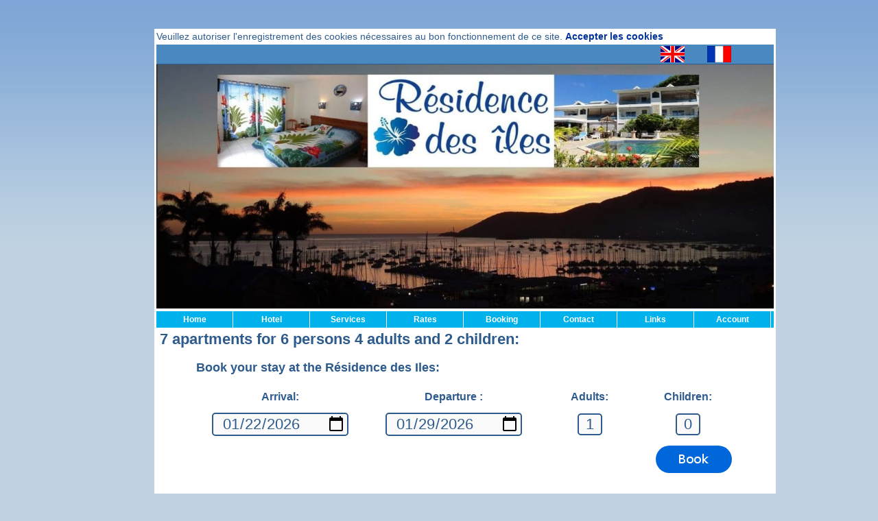

--- FILE ---
content_type: text/html
request_url: https://www.residence-des-iles-martinique.fr/c/en/appartements-f2-mezzanine-residence-des-iles.php
body_size: 3388
content:
﻿﻿<!DOCTYPE html><html lang="en">
 <head>
 <meta content="text/html; charset=UTF-8" http-equiv="content-type">
 <title>7 apartments for 6 persons 4 adults and 2 children:</title>
<meta content="Capacity: 4 adults and 2 children under 12 years old Area: 73 M2." name="description">
 <meta content="Aragon-Technologies" name="author">
 <meta content="" name="keywords">
 <meta content="Aragon-Technologies php editor" name="generator">


 <link href="https://www.residence-des-iles-martinique.fr/c/interface/aragon-soft1.css" rel="stylesheet" type="text/css">
<!--"DEBUT inclusion_donnees_structurees" -->


		<script type="application/ld+json">
		{
			"@context": "http://schema.org",
			"@type": "Organization",
			"name": "Résidence des Iles Martinique",
			"legalName": "Résidence des Iles Martinique",
			"url": "https://www.residence-des-iles-martinique.fr/",
			"logo": "https://www.residence-des-iles-martinique.fr/c/interface/logo.png",
			"foundingDate": "2003",
			"address": {
				"@type": "PostalAddress",
				"streetAddress": "Quartier Mondésir",
				"addressLocality": "LE MARIN",
				"postalCode": "97290",
				"addressCountry": "Martinique"
			},
			"contactPoint": {
				"@type": "ContactPoint",
				"contactType": "customer support",
				"telephone": "[+596596740234]"
			}
		}
		</script>

<!--"FIN inclusion_donnees_structurees" -->
<meta name="viewport" content="width=device-width, initial-scale=1">
<script language="javascript" type="text/javascript">
function HideMenuMob()
{ 
 if (document.getElementById)
 { 
 document.getElementById('hideshow').style.visibility = 'hidden'; 
 } 
 else
 { 
 if (document.layers)
 { 
 document.hideshow.visibility = 'hidden'; 
 } 
 else
 { 
 document.all.hideshow.style.visibility = 'hidden'; 
 }
 } 
}

function ShowMenuMob()
{ 
 if (document.getElementById)
 { 
 document.getElementById('hideshow').style.visibility = 'visible'; 
 } 
 else
 { 
 if (document.layers)
 { 
 document.hideshow.visibility = 'visible'; 
 } 
 else
 { 
 document.all.hideshow.style.visibility = 'visible'; 
 } 
 } 
} 
</script> 

</head>
 <body>

<table class='conteneur' style='text-align: left; margin-left: auto; margin-right: auto; width: 900px;'> <tbody>

 <tr><td>Veuillez autoriser l'enregistrement des cookies nécessaires au bon fonctionnement de ce site. <a href="?cookies_accepted=oui">Accepter les cookies</a></td></tr><tr><td><header>
<div align="center">
<center>


<table border="0" cellpadding="0" cellspacing="0" style="border-collapse: collapse" bordercolor="#111111" width="900" id="AutoNumber1" bgcolor="#4A89BF">

<tr>

<td width="723" valign="bottom" style="border-bottom-style: solid; border-bottom-width: 1; padding-left: 4; padding-right: 4; padding-top: 1; padding-bottom: 1">

<p>&nbsp; <font size="4">




</font></td>

<td width="60" style="border-bottom-style: solid; border-bottom-width: 1; padding-left: 4; padding-right: 4; padding-top: 1; padding-bottom: 1">

<a href="../en/">

<img border="0" src="https://www.residence-des-iles-martinique.fr/c/interface/flag_en.jpg" width="35" height="24" Alt="drapeau français"></a>
</td>

<td width="48" style="border-bottom-style: solid; border-bottom-width: 1; padding-left: 4; padding-right: 4; padding-top: 1; padding-bottom: 1">

<a href="../fr/">

<img border="0" src="https://www.residence-des-iles-martinique.fr/c/interface/flag_fr.jpg" width="35" height="24" Alt="English flag">
</td></a>

<td width="37" valign="bottom" style="border-bottom-style: solid; border-bottom-width: 1; padding-left: 4; padding-right: 4; padding-top: 1; padding-bottom: 1">

&nbsp;</td>

</tr>

<tr>

<td width="900" colspan="4" valign="bottom"><img src="https://www.residence-des-iles-martinique.fr/c/images/bandeau2.png" width="900"></td>

</tr>

</table>
</center>
</div>
</header></td></tr><tr><td>
<nav>
<table style="border-collapse: collapse; text-align: left; margin-left: auto; margin-right: auto;" border="0" cellpadding="0" cellspacing="0" width="100%">
<tbody>
<tr>
  <td style="background-color: #00b2eb;" width="100%">
  
  
  
    <ul id="menu2">
      <li><a href="residence-des-iles-martinque-accueil.php">
          <p style="font-size: 12px; text-align: center; padding: 0px; margin: 0px;">Home</p></a>
         <ul id="sous-menu2">
			<li>
				<a href="residence-des-iles-martinque-accueil.php"> <p style="font-size: 12px; text-align: left; padding: 0px; margin: 0px;">Welcom to the Résidence des Iles</p> </a>
			</li>
			<li>
				<a href="../fr/"> <p style="font-size: 12px; text-align: left; padding: 0px; margin: 0px;">Bienvenue à la résidence des Iles</p> </a>
			</li>
		</ul>
      </li>
    </ul>
    
    
    
    <ul id="menu2">
      <li><a href="la-residence-des-iles-martinque.php"><p style="font-size: 12px; text-align: center; padding: 0px; margin: 0px;">Hotel</p></a>
         <ul id="sous-menu2">
			<li>
				<a href="piscine-et-jardin-residence-des-iles.php"> <p style="font-size: 12px; text-align: left; padding: 0px; margin: 0px;">Pool and garden</p> </a>
			</li>
			<li>
				<a href="studios-residence-des-iles.php"> <p style="font-size: 12px; text-align: left; padding: 0px; margin: 0px;">Studios</p> </a>
			</li>
			<li>
				<a href="appartements-f2-residence-des-iles.php"> <p style="font-size: 12px; text-align: left; padding: 0px; margin: 0px;">Apartments F2</p> </a>
			</li>

			<li>
				<a href="appartements-f2-mezzanine-residence-des-iles.php"> <p style="font-size: 12px; text-align: left; padding: 0px; margin: 0px;">Apartments F2 + mezzanine</p> </a>
			</li>



			<li>
				<a href="situation.php"> <p style="font-size: 12px; text-align: left; padding: 0px; margin: 0px;">Situation</p> </a>
			</li>


			<li>
				<a href="video-la-residence-des-iles.php"> <p style="font-size: 12px; text-align: left; padding: 0px; margin: 0px;">Video tour of the residence</p> </a>
			</li>

		</ul>
      </li>
    </ul>
    
    
    
    <ul id="menu2">
      <li><a href="les-services-residence-des-iles.php"><p style="font-size: 12px; text-align: center; padding: 0px; margin: 0px;">Services</p></a>
         <ul id="sous-menu2">
			<li>
				<a href="confort-residence-des-iles.php"> <p style="font-size: 12px; text-align: left; padding: 0px; margin: 0px;">Comfort</p> </a>
			</li>
			<li>
				<a href="communications-residence-des-iles.php"> <p style="font-size: 12px; text-align: left; padding: 0px; margin: 0px;">Communications</p> </a>
			</li>
			<li>
				<a href="transports-residence-des-iles.php"> <p style="font-size: 12px; text-align: left; padding: 0px; margin: 0px;">Transportation</p> </a>
			</li>

		</ul>
      </li>
    </ul>
    
    
    
    <ul id="menu2">
      <li><a href="tarifs-residence-des-iles.php"><p style="font-size: 12px; text-align: center; padding: 0px; margin: 0px;">Rates</p></a>

      </li>
    </ul>
    
    
    
    <ul id="menu2">
      <li><a href="reservation-residence-des-iles.php"><p style="font-size: 12px; text-align: center; padding: 0px; margin: 0px;">Booking</p></a>
      </li>
    </ul>
    
    
    
    <ul id="menu2">
      <li><a href="#"><p style="font-size: 12px; text-align: center; padding: 0px; margin: 0px;">Contact</p></a>
      
      
      
               <ul id="sous-menu2">
			<li>
				<a href="contacter-la-residence-des-iles.php"> <p style="font-size: 12px; text-align: left; padding: 0px; margin: 0px;">Message</p> </a>
			</li>
			<li>
				<a href="telephone-la-residence-des-iles.php"> <p style="font-size: 12px; text-align: left; padding: 0px; margin: 0px;">Phone</p> </a>
			</li>

		</ul>
      
      
      
      
      
      </li>
    </ul>
  
    <ul id="menu2">
      <li><a href="liens.php"><p style="font-size: 12px; text-align: center; padding: 0px; margin: 0px;">Links</p></a>
      </li>
    </ul>
  
    <ul id="menu2">
      <li><a href="mon-compte.php"><p style="font-size: 12px; text-align: center; padding: 0px; margin: 0px;">Account</p></a>
         <ul id="sous-menu2">
			<li>
				<a href="connexion.php"> <p style="font-size: 12px; text-align: left; padding: 0px; margin: 0px;">Log in</p> </a>
			</li>
			<li>
				<a href="creation-compte.php"> <p style="font-size: 12px; text-align: left; padding: 0px; margin: 0px;">Create an account</p> </a>
			</li>
			<li>
				<a href="mon-compte.php"> <p style="font-size: 12px; text-align: left; padding: 0px; margin: 0px;">My account</p> </a>
			</li>
			<li>
				<a href="deconnexion.php"> <p style="font-size: 12px; text-align: left; padding: 0px; margin: 0px;">Log out</p> </a>
			</li>
		</ul>
      </li>
    </ul>
    
    
  </td>
</tr>
</tbody>
</table>
</nav>
<main>
</td></tr> 






<tr><td>

<h1>7 apartments for 6 persons 4 adults and 2 children:</h1>
<!--Capacity: 4 adults and 2 children under 12 years old Area: 73 M2.-->
<aside>

<table style='width: 800px;' align='center' border='0'><tbody><tr><td>
<h2>Book your stay at the Résidence des Iles:</h2>


<form action='reservation-residence-des-iles-2.php' method='post'>
    <table style='width: 100%;' border='0'>
      <tbody>
        <tr>
          <td style='width: 25%;'>
<p style='font-size: 16px; font-weight: bold; text-align:center;'>Arrival:</p>


          </td>
          <td style='width: 25%;'>
<p style='font-size: 16px; font-weight: bold; text-align:center;'>Departure :</p>


          </td>
          <td style='width: 15%;'>
<p style='font-size: 16px; font-weight: bold; text-align:center;'>Adults:</p>


          </td>
          <td style='width: 15%;'>
<p style='font-size: 16px; font-weight: bold; text-align:center;'>Children:</p>


          </td>
        </tr>
        <tr>
          <td style='width: 25%;'>
<p style='text-align:center;'><input value='2026-01-22' type='date' id='champ1' name='date_from' style='font-size: 22px; color: #2e5b8d; background-color: #fafafa; border-color: #2e5b8d; border-style: solid; font-family: Arial,Helvetica,sans-serif; text-align: center; border-radius:5px;'></p>


          </td>
          <td style='width: 25%;'>
<p style='text-align:center;'><input value='2026-01-29' type='date' id='champ2' name='date_to' style='font-size: 22px; color: #2e5b8d; background-color: #fafafa; border-color: #2e5b8d; border-style: solid; font-family: Arial,Helvetica,sans-serif; text-align: center; border-radius:5px;'></p>


          </td>
          <td style='width: 15%;'>
<p style='text-align:center;'><input value ='1' width='30px' size='1' max='9' min='1' required='required' id='champ3' name='nb_adultes' type='text' style='font-size: 22px; color: #2e5b8d; background-color: #fafafa; border-color: #2e5b8d; border-style: solid; font-family: Arial,Helvetica,sans-serif; text-align: center; border-radius:5px;'></p>


          </td>
          <td style='width: 15%;'>
<p style='text-align:center;'><input value ='0' size='1' max='9' min='0' required='required' id='champ4' name='nb_enfants' type='text' style='font-size: 22px; color: #2e5b8d; background-color: #fafafa; border-color: #2e5b8d; border-style: solid; font-family: Arial,Helvetica,sans-serif; text-align: center; border-radius:5px;'></p>


          </td>
        </tr>

        <tr>
          <td colspan='4' rowspan='1' style='width: 100%;'><p style='text-align:right;'><input src='https://www.residence-des-iles-martinique.fr/c/interface/bouton-book.png'

        name='envoyer' type='image'>       </p>

          </td>
        </tr>


      </tbody>
    </table>
</form>

</td></tr></tbody></table>
</aside>
<no_auto_br><table style='width: 90%;' align='center' 
border='0'><tbody><tr><td>
    <table style="width: 100%;" border="0">
      
<tbody>

        <tr>
          <td 
style="vertical-align: middle;">
<p><iframe 
src="https://www.residence-des-iles-martinique.fr/c/animations/anim5/anim.php" 
name="anim" marginwidth="0" marginheight="0" frameborder="0" scrolling="no" 
width="500px" height="320px"></iframe></p>
          </td>
          
<td style="vertical-align: top;">

<p 
style="text-align:justify;">


Capacity: 4 adults and 2 children under 12 
years old

</br></p><p style="text-align:justify;">

Area: 73 M2.

</p><p 
style="text-align:justify;">

<ul>
<li>Queen size bed (160x200cm) in the 
closed and air-conditioned bedroom
<li>Queen size bed (160x200cm) on the 22m² 
mezzanine
<li>2 beds of 90x190cm on a trundle bed in the living room
<li>Large 
fully equipped kitchen: oven, microwave, kettle, kitchen utensils, dishes, 
etc...
<li>Bathroom with large shower
<li>Private terrace not overlooked 
equipped with a table and chairs.
<li>Sea and pool or garden 
view
</ul>


</p><p style="text-align:justify;">
Number of apartments: 
7




</p>



     </td>
        </tr>
      </tbody>
    
</table>
</td></tr></tbody></table><table style='width: 90%;' align='center' border='0'><tbody><tr><td><br>Feel 
free to contact us for further information.<br></td></tr></tbody></table>




 </td>
 </tr>


 <p>&nbsp;&nbsp;&nbsp;&nbsp;&nbsp;&nbsp;&nbsp; <br>
 </p>

 </td>
 </tr>
 <tr><td>
</main>
<footer>
<table style="width: 100%; background-color: #3366ff;"><tbody>
<tr><td>
<p style='text-align:center; font-weight: bold; color: white; font-size:12px; font-family: Arial, Helvetica, sans-serif'>La Résidence des Iles Martinique - Quartier Mondésir - 97290 - LE MARIN MARTINIQUE</p>
<p style='text-align:center; font-weight: bold; color: white ;  font-size:12px; font-family: Arial, Helvetica, sans-serif '>Tél./WhatsApp +596 696 38 72 38 - Email : residencedesiles@yahoo.fr</p>
</td></tr>
</tbody>

<table style="width: 100%; background-color: #ffffff;"><tbody>
</footer>
<tr><td>
<p style='text-align:center;'><div align='center'>
      <center>
        <table style='border-collapse: collapse' id='pied' border='0' 
          cellpadding='0' cellspacing='0' width='100%'>
          <tbody>
            <tr>
              <td width='100%'>
                <p style='text-align: center; font-size: 10px;'>|&nbsp;
<a href='https://www.residence-des-iles-martinique.fr/c/fr/mentions-legales.php' style='font-size: 10px;'>Mentions légales</a>&nbsp;|&nbsp;

<a href='https://www.residence-des-iles-martinique.fr/c/fr/hebergeur.php' style='font-size: 10px;'>Herbergeur</a>&nbsp;|&nbsp;

<a href='https://www.residence-des-iles-martinique.fr/c/fr/cnil.php' style='font-size: 10px;'>C.N.I.L.</a>&nbsp;|&nbsp;

<a href='https://www.residence-des-iles-martinique.fr/c/fr/responsabilites.php' style='font-size: 10px;'>Responsabilités</a>&nbsp;|</p>

              </td>
            </tr>
          </tbody>
        </table>
      </center>
    </div></p>
</td></tr>
</tbody>
</tr></td> </tbody>
 </table>
 <!--
 ----->
 </body>
</html>


--- FILE ---
content_type: text/html
request_url: https://www.residence-des-iles-martinique.fr/c/animations/anim5/anim.php
body_size: 782
content:
<!DOCTYPE html>
<html>
<head>
<meta http-equiv="Content-Type" content="text/html; charset=iso-8859-1"/>
<title>Diaporama Cycle : exemple 1</title>
<!-- mise en forme de l'affichage, adapter les dimensions du slideshow ï¿½ celles des images largeur+32 sur hauteur+32 -->
<style type="text/css">
.slideshow { width: 522px; height: 342px; margin: auto }<!-- dimension des images + 2 x padding + 2-->
.slideshow img { padding: 10px; border: 1px solid #ccc; background-color: #eee; }
</style>
<!-- liens vers la ou les  feuille(s) de style et le(s) script(s) attention si vous changez le dossier -->
<script type="text/javascript" src="jquery.min.js"></script>
<script type="text/javascript" src="jquery.cycle.all.latest.js"></script>
<script type="text/javascript">
$(document).ready(function() {
    $('.slideshow').cycle({
		fx: 'fade', // effets : blindX (ou Y, Z) / cover curtainX (ou Y) / fade / fadeZoom / growX (ou Y) / scrollUp (ou Down, Left, Right, Horz, Vert) / shuffle slideX (ou Y) / toss / turnUp (ou Down, Left, Right) / uncover / wipe / zoom
		speed: 2000,  // vitesse de l'effet
		timeout: 6000  // temps d'affichage 
	});
});
</script>
</head>
<body>

<!-- liens vers les images -->
	<div class="slideshow">
		<img src="https://www.residence-des-iles-martinique.fr/c/images/1-anim5.jpg" border="0" width="500" height="320" alt="">
		<img src="https://www.residence-des-iles-martinique.fr/c/images/2-anim5.jpg" border="0" width="500" height="320" alt="">
		<img src="https://www.residence-des-iles-martinique.fr/c/images/3-anim5.jpg" border="0" width="500" height="320" alt="">
		<img src="https://www.residence-des-iles-martinique.fr/c/images/4-anim5.jpg" border="0" width="500" height="320" alt="">
		<img src="https://www.residence-des-iles-martinique.fr/c/images/5-anim5.jpg" border="0" width="500" height="320" alt="">
		<img src="https://www.residence-des-iles-martinique.fr/c/images/6-anim5.jpg" border="0" width="500" height="320" alt="">
		<img src="https://www.residence-des-iles-martinique.fr/c/images/7-anim5.jpg" border="0" width="500" height="320" alt="">
		<img src="https://www.residence-des-iles-martinique.fr/c/images/8-anim5.jpg" border="0" width="500" height="320" alt="">
		<img src="https://www.residence-des-iles-martinique.fr/c/images/9-anim5.jpg" border="0" width="500" height="320" alt="">
		<img src="https://www.residence-des-iles-martinique.fr/c/images/10-anim5.jpg" border="0" width="500" height="320" alt="">
		<img src="https://www.residence-des-iles-martinique.fr/c/images/11-anim5.jpg" border="0" width="500" height="320" alt="">
	</div>

</html>

--- FILE ---
content_type: text/css
request_url: https://www.residence-des-iles-martinique.fr/c/interface/aragon-soft1.css
body_size: 2406
content:
/*Nouveau CSS cree en Decembre 2021
/*NOTES : (ici notes d'utilisation)
//modif le 27/06/2016 rajout de z-index: 10; sur toutes les valeurs des menus



/* Styles Communs */
body {background-color: #C1D3E2; background-image :url('https://www.residence-des-iles-martinique.fr/c/interface/background.gif');background-repeat:repeat-x; background-attachment:fixed ; margin-left: auto; margin-right: auto; margin-top: 0; width: 830px; color: #2E5B8D; text-align: center; font-style:normal; font-variant:normal; font-weight:normal; font-size:14px; font-family: Arial, Helvetica, sans-serif}
div {width: 100%; text-align: left;}
td {font: 14px Arial, Helvetica, sans-serif; text-align: justify;}
a {text-decoration: none; color: #003399; font: 14px Arial, Helvetica, sans-serif; font-weight: bold;}
/*a {text-decoration: none; color: #33CC33;}*/
a:hover {text-decoration: underline;}
a.images {text-decoration: none;}
a.images:hover {text-decoration: none;}
.conteneur {width: 900px; background-color: #FFFFFF;}
p {margin: 5px; text-align: justify; font-family: Arial,Helvetica,sans-serif;}
ul {list-style: square;}
img {border-width: 0px;}
span {text-align: justify;}
h1 {font-family: Arial,Helvetica,sans-serif; font-size: 22px; font-weight: bold; text-align: left; text-indent: 5px; color: rgb(46, 91, 141);}

h2 {font-family: Arial,Helvetica,sans-serif; font-size: 18px; font-weight: bold; text-align: left; text-indent: 5px; color: rgb(46, 91, 141);}


/*styles de texte*/
.texte_12_noir_gras_left{ text-align: left; color: #000000; font: 12px Arial, Helvetica, sans-serif; font-weight:bold; }
.Gros_titre_Rouge{ text-align:center; color:Red; font: 33px Arial, Helvetica, sans-serif; font-weight:bold; }
.Lien_gris{text-decoration: none; color: #444444; font: 11px Arial, Helvetica, sans-serif; font-weight: bold;}
/*Cree pour le tag cloud*/
.Lien_gris_fin{text-decoration: none; color: #444444; font: 16px Arial, Helvetica, sans-serif; font-weight: normal;}
.Prix {font-size: 12px; font-weight: bold; color: #009900;}

.Entete_Tableau { font-family: Arial,Helvetica,sans-serif; font-size: 12px; color: #ffff00; background-color: #4678B6; font-weight:bold; letter-spacing: 1px; text-indent: 5px;}
.Titre_paragraphe {text-align: left; font-weight: bold; font-family: Arial,Helvetica,sans-serif; color: rgb(0, 0, 153); font-size: 12px; letter-spacing: 1px;}
.SousTitre_paragraphe {text-align: left; font-weight: bold; font-family: Arial,Helvetica,sans-serif; color: rgb(51, 51, 255); font-size: 12px; letter-spacing: 1px;}
.Note_rouge {text-align: left; font-weight: bold; font-family: Arial,Helvetica,sans-serif; color: rgb(204, 0, 0); font-size: 12px;}


/*menu deroulant version simple les sous menus font la meme largeur que les menus*/
#menu, #menu ul /* Liste */    
{
        padding : 0; /* pas de marge intérieure */
        margin : 0; /* ni extérieure */
        /*margin:50px 50px 50px 50px;	padding: 50px 50px 50px 50px;*/
        list-style : none; /* on supprime le style par défaut de la liste */
        line-height : 21px; /* on définit une hauteur pour chaque élément */
        text-align : center; /* on centre le texte qui se trouve dans la liste */
        z-index: 10;
}
 
#menu /* Ensemble du menu */
{
        font-weight : bold; /* on met le texte en gras */
        font-family : Arial; /* on utilise Arial, c'est plus beau ^^ */
        font-size : 12px; /* hauteur du texte : 12 pixels */
        z-index: 10;
}
 
#menu a /* Contenu des listes */
{
        display : block; /* on change le type d'élément, les liens deviennent des balises de type block */
        /*padding : 0; /* aucune marge intérieure */
        
        /*margin:50px 50px 50px 50px;	*/
        padding: 5px 2px 5px 2px;
        background : #00b2eb; /* couleur de fond */       
        color : #ffffff; /* couleur du texte */
        text-decoration : none; /* on supprime le style par défaut des liens (la plupart du temps = souligné) */
        width : 107px; /* largeur*/
        z-index: 10;
}
 
#menu li /* Elements des listes */     
{ 
        float : left; 
        /* pour IE qui ne reconnaît pas "transparent" */
        border-right : 1px solid #fff; /* on met une bordure blanche à droite de chaque élément */
        z-index: 10;
}
 
/* IE ne reconnaissant pas le sélecteur ">" */
html>body #menu li
{
        border-right: 1px solid transparent ; /* on met une bordure transparente à droite de chaque élément */
        z-index: 10;
}
 
#menu li ul /* Sous-listes */
{ 
        position: absolute; /* Position absolue */
        width: 107px; /* Largeur des sous-listes */
        left: -999em; /* Hop, on envoie loin du champ de vision */
        z-index: 10;
}
 
 
#menu li ul li /* Éléments de sous-listes */
{
        /* pour IE qui ne reconnaît pas "transparent" (comme précédemment) */
        border-top : 1px solid #fff; /* on met une bordure blanche en haut de chaque élément d'une sous liste */
        z-index: 10;
}
 
/* IE ne reconnaissant pas le sélecteur ">" */
html>body #menu li ul li                
{
        border-top : 1px solid transparent; /* on met une bordure transparente en haut de chaque élément */
        z-index: 10;
}
 
#menu li ul ul 
{
        margin    : -22px 0 0 107px ; /* On décale les sous-sous-listes pour qu'elles ne soient pas au dessus des sous-listes */
        /* pour IE qui ne reconnaît pas "transparent" (comme précédemment) */
        border-left     : 1px solid #fff ; /* Petite bordure à gauche pour ne pas coller ... */  
        z-index: 10;   
}
 
/* IE ne reconnaissant pas le sélecteur ">" ... je me répète ;-) */
html>body #menu li ul ul                
{
        border-left     : 1px solid transparent ; /* on met une bordure transparente sur la gauche de chaque élément */
        z-index: 10;
}

#menu a:hover /* Lorsque la souris passe sur un des liens */   
{
        color: #ffffff; /* On passe le texte en ... */
        background: #003deb; /* ... et au contraire, le fond en  */
        z-index: 10;
}

#menu li:hover ul ul, #menu li.sfhover ul ul /* Sous-sous-listes lorsque la souris passe sur un élément de liste */
{
        left: -999em; /* On expédie les sous-sous-listes hors du champ de vision */
        z-index: 10;
}
 
#menu li:hover ul, #menu li li:hover ul, #menu li.sfhover ul, #menu li li.sfhover ul  /* Sous-listes lorsque la souris passe sur un élément de liste ET sous-sous-lites lorsque la souris passe sur un élément de sous-liste */
{
        left: auto; /* Repositionnement normal */
        min-height: 0; /* Corrige un bug sous IE */
        z-index: 10;
}


/*menu2 deroulant utilise avec sous_menu2 permet d'avoir des sous-menus plus longs que le menu*/
/*si besoin on peut creer menu3 et sous-menu3 pour faire un encore plus long*/
/*par contre il ne faut pas melanger les menu dans une page car le decalage des sous menu est dans menu et il faut donc le sous-menu corresponant*/
#menu2, #menu2 ul /* Liste */    
{
        padding : 0; /* pas de marge intérieure */
        margin : 0; /* ni extérieure */
        /*margin:50px 50px 50px 50px;	padding: 50px 50px 50px 50px;*/
        list-style : none; /* on supprime le style par défaut de la liste */
        line-height : 21px; /* on définit une hauteur pour chaque élément */
        text-align : center; /* on centre le texte qui se trouve dans la liste */
        z-index: 10;
}
 
#menu2 /* Ensemble du menu2 */
{
        font-weight : bold; /* on met le texte en gras */
        font-family : Arial; /* on utilise Arial, c'est plus beau ^^ */
        font-size : 12px; /* hauteur du texte : 12 pixels */
        z-index: 10;
}
 
#menu2 a /* Contenu des listes */
{
        display : block; /* on change le type d'élément, les liens deviennent des balises de type block */
        /*padding : 0; /* aucune marge intérieure */
        
        /*margin:50px 50px 50px 50px;	*/
        padding: 5px 2px 5px 2px;
        background : #00b2eb; /* couleur de fond */       
        color : #ffffff; /* couleur du texte */
        text-decoration : none; /* on supprime le style par défaut des liens (la plupart du temps = souligné) */
        width : 107px; /* largeur*/
        z-index: 10;
}
 
#menu2 li /* Elements des listes */     
{ 
        float : left; 
        /* pour IE qui ne reconnaît pas "transparent" */
        border-right : 1px solid #ffffff; /* on met une bordure blanche à droite de chaque élément */
        z-index: 10;
}
 
/* IE ne reconnaissant pas le sélecteur ">" */
html>body #menu2 li
{
        /*border-right: 1px solid transparent ;*/ /* on met une bordure transparente à droite de chaque élément */
        z-index: 10;
}
 
#menu2 li ul /* Sous-listes */
{ 
        position: absolute; /* Position absolue */
        width: 107px; /* Largeur des sous-listes */
        left: -999em; /* Hop, on envoie loin du champ de vision */
        z-index: 10;
}
 
 
#menu2 li ul li /* Éléments de sous-listes */
{
        /* pour IE qui ne reconnaît pas "transparent" (comme précédemment) */
        border-top : 1px solid #ffffff; /* on met une bordure blanche en haut de chaque élément d'une sous liste */
        z-index: 10;
}
 
/* IE ne reconnaissant pas le sélecteur ">" */
html>body #menu2 li ul li                
{
        /*border-top : 1px solid transparent;*/ /* on met une bordure transparente en haut de chaque élément */
        z-index: 10;
}
 
#menu2 li ul ul 
{
        margin    : -22px 0 0 190px ; /* On décale les sous-sous-listes pour qu'elles ne soient pas au dessus des sous-listes */
        /* pour IE qui ne reconnaît pas "transparent" (comme précédemment) */
        border-left     : 1px solid #ffffff ; /* Petite bordure à gauche pour ne pas coller ... */   
        z-index: 10;  
}
 
/* IE ne reconnaissant pas le sélecteur ">" ... je me répète ;-) */
html>body #menu2 li ul ul                
{
        /*border-left     : 1px solid #ffffff ;*/ /* on met une bordure transparente sur la gauche de chaque élément */
        z-index: 10;
}

#menu2 a:hover /* Lorsque la souris passe sur un des liens */   
{
        color: #ffff00; /* On passe le texte en ... */
        background: #003deb; /* ... et au contraire, le fond en  */
        z-index: 10;
}

#menu2 li:hover ul ul, #menu2 li.sfhover ul ul /* Sous-sous-listes lorsque la souris passe sur un élément de liste */
{
        left: -999em; /* On expédie les sous-sous-listes hors du champ de vision */
        z-index: 10;
}
 
#menu2 li:hover ul, #menu2 li li:hover ul, #menu2 li.sfhover ul, #menu2 li li.sfhover ul  /* Sous-listes lorsque la souris passe sur un élément de liste ET sous-sous-lites lorsque la souris passe sur un élément de sous-liste */
{
        left: auto; /* Repositionnement normal */
        min-height: 0; /* Corrige un bug sous IE */
        z-index: 10;
}






/*sous-menu2 deroulant*/
#sous-menu2, #sous-menu2 ul /* Liste */    
{
        padding : 0; /* pas de marge intérieure */
        margin : 0; /* ni extérieure */
        /*margin:50px 50px 50px 50px;	padding: 50px 50px 50px 50px;*/
        list-style : none; /* on supprime le style par défaut de la liste */
        line-height : 21px; /* on définit une hauteur pour chaque élément */
        text-align : center; /* on centre le texte qui se trouve dans la liste */
        z-index: 10;
}
 
#sous-menu2 /* Ensemble du sous-menu2 */
{
        font-weight : bold; /* on met le texte en gras */
        font-family : Arial; /* on utilise Arial, c'est plus beau ^^ */
        font-size : 12px; /* hauteur du texte : 12 pixels */
        z-index: 10;
}
 
#sous-menu2 a /* Contenu des listes */
{
        display : block; /* on change le type d'élément, les liens deviennent des balises de type block */
        /*padding : 0; /* aucune marge intérieure */
        
        /*margin:50px 50px 50px 50px;	*/
        padding: 5px 2px 5px 2px;
        background : #00b2eb; /* couleur de fond */       
        color : #ffffff; /* couleur du texte */
        text-decoration : none; /* on supprime le style par défaut des liens (la plupart du temps = souligné) */
        width : 200px; /* largeur*/
        z-index: 10;
}
 
#sous-menu2 li /* Elements des listes */     
{ 
        float : left; 
        /* pour IE qui ne reconnaît pas "transparent" */
        border-right : 1px solid #ffffff; /* on met une bordure blanche à droite de chaque élément */
        z-index: 10;
}
 
/* IE ne reconnaissant pas le sélecteur ">" */
html>body #sous-menu2 li
{
        border-right: 1px solid #ffffff ; /* on met une bordure transparente à droite de chaque élément */
}
 
#sous-menu2 li ul /* Sous-listes */
{ 
        position: absolute; /* Position absolue */
        width: 200px; /* Largeur des sous-listes */
        left: -999em; /* Hop, on envoie loin du champ de vision */
        z-index: 10;
}
 
 
#sous-menu2 li ul li /* Éléments de sous-listes */
{
        /* pour IE qui ne reconnaît pas "transparent" (comme précédemment) */
        border-top : 1px solid #ffffff; /* on met une bordure blanche en haut de chaque élément d'une sous liste */
        z-index: 10;
}
 
/* IE ne reconnaissant pas le sélecteur ">" */
html>body #sous-menu2 li ul li                
{
        border-top : 1px solid #ffffff; /* on met une bordure transparente en haut de chaque élément */
        z-index: 10;
}
 
#sous-menu2 li ul ul 
{
        margin    : -22px 0 0 200px ; /* On décale les sous-sous-listes pour qu'elles ne soient pas au dessus des sous-listes */
        /* pour IE qui ne reconnaît pas "transparent" (comme précédemment) */
        border-left     : 1px solid #fff ; /* Petite bordure à gauche pour ne pas coller ... */ 
        z-index: 10;    
}
 
/* IE ne reconnaissant pas le sélecteur ">" ... je me répète ;-) */
html>body #sous-menu2 li ul ul                
{
        border-left     : 1px solid #ffffff ; /* on met une bordure transparente sur la gauche de chaque élément */
        z-index: 10;
}

#sous-menu2 a:hover /* Lorsque la souris passe sur un des liens */   
{
        color: #ffff00; /* On passe le texte en ... */
        background: #003deb; /* ... et au contraire, le fond en  */
        z-index: 10;
}

#sous-menu2 li:hover ul ul, #sous-menu2 li.sfhover ul ul /* Sous-sous-listes lorsque la souris passe sur un élément de liste */
{
        left: -999em; /* On expédie les sous-sous-listes hors du champ de vision */
        z-index: 10;
}
 
#sous-menu2 li:hover ul, #sous-menu2 li li:hover ul, #sous-menu2 li.sfhover ul, #sous-menu2 li li.sfhover ul  /* Sous-listes lorsque la souris passe sur un élément de liste ET sous-sous-lites lorsque la souris passe sur un élément de sous-liste */
{
        left: auto; /* Repositionnement normal */
        min-height: 0; /* Corrige un bug sous IE */
        z-index: 10;
}